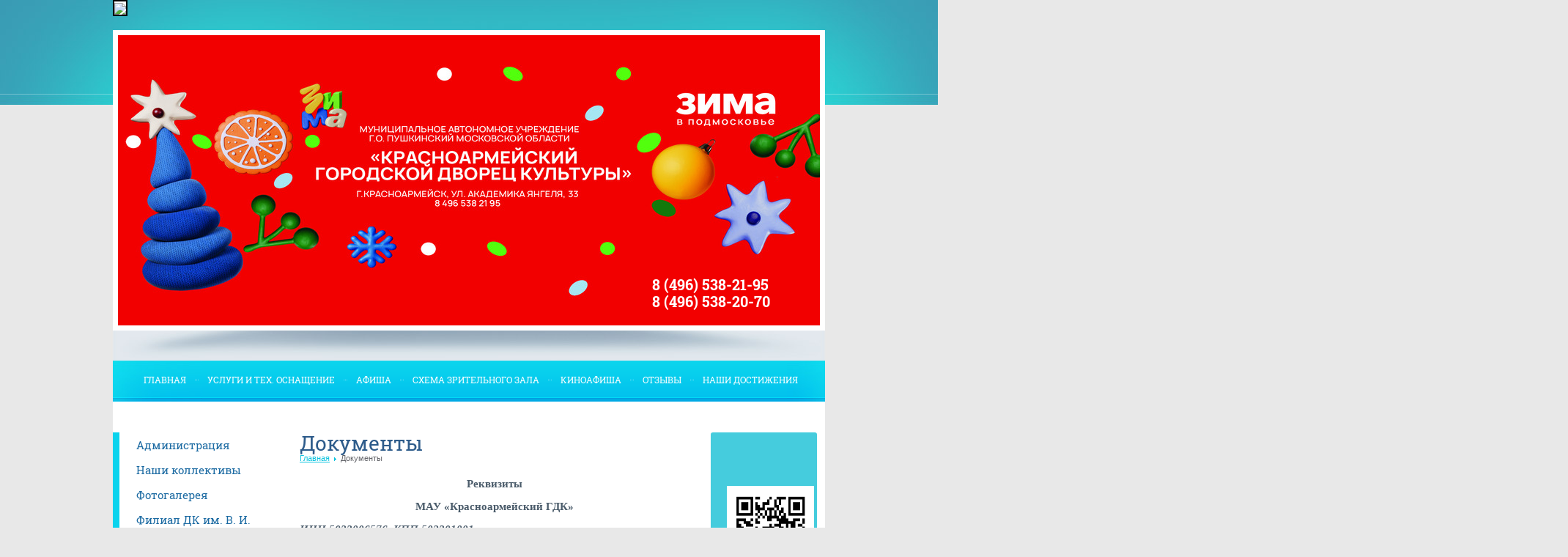

--- FILE ---
content_type: text/html; charset=utf-8
request_url: http://krasnogdk.ru/doc
body_size: 11827
content:

<!DOCTYPE html>
<html lang="ru">
<link rel="stylesheet" href="http://domain.name/css/bvi.min.css" type="text/css"><head>
<link rel="canonical" href="/doc"/><meta charset="utf-8" />
<meta name="robots" content="all"/>
<meta name="description" content="Документы" />
<meta name="keywords" content="Документы" />
<meta name="SKYPE_TOOLBAR" content="SKYPE_TOOLBAR_PARSER_COMPATIBLE" />
<meta name='wmail-verification' content='45b35abc7aeb2769' />

<title>Документы</title>

            <!-- 46b9544ffa2e5e73c3c971fe2ede35a5 -->
            <script src='/shared/s3/js/lang/ru.js'></script>
            <script src='/shared/s3/js/common.min.js'></script>
        <link rel='stylesheet' type='text/css' href='/shared/s3/css/calendar.css' /><link rel='stylesheet' type='text/css' href='/shared/highslide-4.1.13/highslide.min.css'/>
<script type='text/javascript' src='/shared/highslide-4.1.13/highslide.packed.js'></script>
<script type='text/javascript'>
hs.graphicsDir = '/shared/highslide-4.1.13/graphics/';
hs.outlineType = null;
hs.showCredits = false;
hs.lang={cssDirection:'ltr',loadingText:'Загрузка...',loadingTitle:'Кликните чтобы отменить',focusTitle:'Нажмите чтобы перенести вперёд',fullExpandTitle:'Увеличить',fullExpandText:'Полноэкранный',previousText:'Предыдущий',previousTitle:'Назад (стрелка влево)',nextText:'Далее',nextTitle:'Далее (стрелка вправо)',moveTitle:'Передвинуть',moveText:'Передвинуть',closeText:'Закрыть',closeTitle:'Закрыть (Esc)',resizeTitle:'Восстановить размер',playText:'Слайд-шоу',playTitle:'Слайд-шоу (пробел)',pauseText:'Пауза',pauseTitle:'Приостановить слайд-шоу (пробел)',number:'Изображение %1/%2',restoreTitle:'Нажмите чтобы посмотреть картинку, используйте мышь для перетаскивания. Используйте клавиши вперёд и назад'};</script>

<!--s3_require-->
<link rel="stylesheet" href="/g/basestyle/1.0.1/article/article.css" type="text/css"/>
<link rel="stylesheet" href="/g/basestyle/1.0.1/article/article.blue.css" type="text/css"/>
<script type="text/javascript" src="/g/basestyle/1.0.1/article/article.js" async></script>
<!--/s3_require-->


 
<script type="text/javascript">
hs.captionId = 'the-caption';
hs.outlineType = 'rounded-white';
widgets.addOnloadEvent(function() {
hs.preloadImages(5);
})
</script>


<link rel="stylesheet" href="/t/v104/images/styles.less.css">
<meta name="proculture-verification" content="da8691bbcfb3f94e42c111c09ec28b70" />
<link rel="stylesheet" href="/t/v104/images/styles_articles_tpl.css" />

<!--[if lte IE 6]><link rel="stylesheet" href="style_ie.css" type="text/css" media="screen, projection" /><![endif]-->
<!--[if gte IE 9]><link href="/t/v104/images/stylesie.css" rel="stylesheet" type="text/css" /><![endif]-->
<!--[if IE]><script src="/t/v104/images/html5.js"></script><![endif]-->



<script type="text/javascript" src="/t/v104/images/no_cookies.js"></script>
<script type="text/javascript" src="/t/v104/images/jquery-1.6.4.min.js"></script>
</head>
<script src="https://tickets.kassir.ru/widget/widget-container.js"></script >
<body>
<div class="wrapper">
<header>
<div class="slider"> <img src="/t/v104/images/slider.jpg" alt="slider"> </div>
<nav class="nav_top">
<ul>
<li><a href="/" >Главная</a></li>
<li><a href="/vozmoghnosti" >Услуги и тех. оснащение</a></li>
<li><a href="/news" >Афиша</a></li>
<li><a href="http://krasnogdk.ru/d/625182/d/skhema_zala_gdk.jpg" >Схема зрительного зала</a></li>
<li><a href="/kino" >КИНОАФИША</a></li>
<li><a href="/otzyvy" >ОТЗЫВЫ</a></li>
<li><a href="/nashi-dostizheniya" >Наши достижения</a></li>
</ul>
</nav>

<div class="adress"></div>
<div class="phone"><div>8 (496) 538-21-95<br />
8 (496) 538-20-70</div></div>

<div id="finevision_banner" onclick="finevision.activate_navbar()" style="cursor: pointer; z-index: 9999; background: rgb(255, 255, 255); border: 2px solid rgb(0, 0, 0); float: right; position: fixed; top: 0px;"><img width="91" src="http://finevision.ru/static/banner2.jpg">
<script src="http://finevision.ru/static/js/finevision_banner.js"></script></div>

<a class="logo" href="http://krasnogdk.ru"><img src="/t/v104/images/logo.png" alt="Муниципальное автономное учреждение культуры городской Дворец культуры городского округа Красноармейск Московской области" title="Муниципальное автономное учреждение культуры городской Дворец культуры городского округа Красноармейск Московской области"></a>
<div class=</div>
</header>

<section class="middle">

<aside class="sideLeft">
<nav class="left_menu">
<ul>
<li><a href="/administracia" ><span>Администрация</span></a></li>
<li><a href="/nashi-kollektivy" ><span>Наши коллективы</span></a></li>
<li><a href="/gallery" ><span>Фотогалерея</span></a></li>
<li><a href="/filial-dk-lenina" ><span>Филиал ДК им. В. И. Ленина</span></a></li>
<li><a href="/voprosy_i_otvety" ><span>Вопросы и ответы</span></a></li>
<li><a href="/chasto-zadavaemye-voprosy" ><span>Часто задаваемые вопросы</span></a></li>
<li><a href="/doc" ><span>Документы</span></a></li>
<li><a href="/online" ><span>Online запись в коллектив</span></a></li>
<li><a href="/dostypnaya" ><span>Доступная среда</span></a></li>
<li><a href="/o_kompanii" ><span>О нас</span></a></li>
<li><a href="/address" ><span>Наш адрес</span></a></li>
<li><a href="/muzejnaya-ekspoziciya-1" ><span>Музейная экспозиция</span></a></li>
<li><a href="/aktivnoe-dolgoletie" ><span>Активное долголетие</span></a></li>
<li><a href="/bezopasnost" ><span>БЕЗОПАСНОСТЬ</span></a></li>
<li><a href="/lager-gdk" ><span>АКАДЕМИЯ "ВЫТВОРЯШЕК"</span></a></li>
<li><a href="/nezavisimaya-ocenka-kachestva-uchrezhdeniya" ><span>Независимая оценка качества учреждения</span></a></li>
<li><a href="/ya-vybirayu-zhizn" ><span>Я выбираю жизнь!</span></a></li>
<li><a href="/cifrovoj-id" ><span>Цифровой ID</span></a></li>
</ul>
</nav>
<div class="news">
<span>Новости</span>
  
<div class="for">
<time><span>24 окт</span> 2025</time>
<a href="/news/news_post/zharkij-led-2024" class="title">Жаркий лёд</a>
<div class="clear"></div>
<div class="anonce"><p style="text-align: center;"><a class="highslide" href="/thumb/2/p7uYEdNfDJ5UcX9i6mik8Q/r/d/w5yo3g0sjfjiy4fl2dzpjpmbzd841eghaoyvkdlcuskwmwpewivhnxoqvecnfw5lwbcilnjiiudkjoehjaagp51x.jpg" onclick="return hs.expand(this)"><img alt="w5yo3g0sjfjiy4fl2dzpjpmbzd841eghaoyvkdlcuskwmwpewivhnxoqvecnfw5lwbcilnjiiudkjoehjaagp51x.jpg" src="/thumb/2/bdFSvGr_4vh3ahFbMCZHPQ/85r240/d/w5yo3g0sjfjiy4fl2dzpjpmbzd841eghaoyvkdlcuskwmwpewivhnxoqvecnfw5lwbcilnjiiudkjoehjaagp51x.jpg" style="border-width: 0px; float: left;" /></a> <span style="font-size:11pt;"><em><span data-mega-font-name="times_new_roman" style="font-family:Times New Roman,Times,serif;"><img alt="🔥" src="https://proxy.imgsmail.ru/?e=1769163334&amp;h=UzivimwCftn8Hx68gN1EwA&amp;email174=filipp.kyl.12%40mail.ru&amp;flags=0&amp;message_id=17689175632117991767&amp;is_https=1&amp;url174=aHR0cHM6Ly92ay5jb20vZW1vamkvZS9mMDlmOTRhNS5wbmc~" />ВСЕ НА ЛЕД! <img alt="🔥" src="https://proxy.imgsmail.ru/?e=1769163334&amp;h=UzivimwCftn8Hx68gN1EwA&amp;email174=filipp.kyl.12%40mail.ru&amp;flags=0&amp;message_id=17689175632117991767&amp;is_https=1&amp;url174=aHR0cHM6Ly92ay5jb20vZW1vamkvZS9mMDlmOTRhNS5wbmc~" /><br />
Любите морозный воздух, динамичную музыку и скольжение по льду? Тогда вам к нам!<br />
Приглашаем на ежегодную дискотеку на льду &laquo;ЖАРКИЙ ЛЁД&raquo;!<br />
<img alt="📌" src="https://proxy.imgsmail.ru/?e=1769163334&amp;h=UzivimwCftn8Hx68gN1EwA&amp;email174=filipp.kyl.12%40mail.ru&amp;flags=0&amp;message_id=17689175632117991767&amp;is_https=1&amp;url174=aHR0cHM6Ly92ay5jb20vZW1vamkvZS9mMDlmOTM4Yy5wbmc~" />Где? Каток МБУ ДО &laquo;Спортивная школа&raquo;, ул. Академика Янгеля, 35.<br />
<img alt="📌" src="https://proxy.imgsmail.ru/?e=1769163334&amp;h=UzivimwCftn8Hx68gN1EwA&amp;email174=filipp.kyl.12%40mail.ru&amp;flags=0&amp;message_id=17689175632117991767&amp;is_https=1&amp;url174=aHR0cHM6Ly92ay5jb20vZW1vamkvZS9mMDlmOTM4Yy5wbmc~" />Когда? 24 января в 16:00.</span></em></span></p></div>
</div>
  
<div class="for">
<time><span>25 окт</span> 2025</time>
<a href="/news/news_post/den-voinskoj-slavy-rossii-1" class="title">День воинской славы России</a>
<div class="clear"></div>
<div class="anonce"><p style="text-align: center;"><a class="highslide" href="/thumb/2/Dl3pR9k5WtFuX5yB5DG7fg/r/d/prezentaciya1.jpg" onclick="return hs.expand(this)"><img alt="prezentaciya1.jpg" src="/thumb/2/4jXT1w_St4ooZ8C1pIQN0w/85r125/d/prezentaciya1.jpg" style="border-width: 0px; float: left;" /></a> <em><span style="font-size:11pt;"><span data-mega-font-name="times_new_roman" style="font-family:Times New Roman,Times,serif;"><strong>&nbsp;27 января</strong> &mdash; День воинской славы России.<br />
В этот день в 1944 году была снята блокада города Ленинграда. История знает немало примеров героической обороны крепостей и городов. Но трагические страницы не столь далёкого прошлого бледнеют перед той несравненной эпопей человеческого мужества, стойкости и самоотверженного патриотизма, какой была 900-дневная оборона осаждённого Ленинграда в годы Великой Отечественной войны.<br />
<br />
<img alt="📌" src="https://proxy.imgsmail.ru/?e=1768398956&amp;h=15CXaYvyUUyOVCFD9BA7VQ&amp;email174=filipp.kyl.12%40mail.ru&amp;flags=0&amp;message_id=17683797050953975174&amp;is_https=1&amp;url174=aHR0cHM6Ly92ay5jb20vZW1vamkvZS9mMDlmOTM4Yy5wbmc~" />27 января в 18:00 приглашаем всех жителей и гостей города принять участие в памятной акции &quot;900 дней, которые потрясли мир&quot; и зажечь свечу в память о подвиге нашего народа!</span></span></em></p></div>
</div>
  
<div class="for">
<time><span>30 дек</span> 2025</time>
<a href="/news/news_post/mi-mi-mishki-kristall-druzhby" class="title">Ми-Ми-Мишки. Кристалл дружбы</a>
<div class="clear"></div>
<div class="anonce"><p style="text-align: center;"><a class="highslide" href="/thumb/2/RagVcu6ZQ7rxNrROZ-9LQw/r/d/vk_13.jpg" onclick="return hs.expand(this)"><img alt="vk_13.jpg" src="/thumb/2/wf4ptV3mo4lo6EddLcI8Ng/85r125/d/vk_13.jpg" style="border-width: 0px; float: left;" /></a> <span style="font-size:11pt;"><em><span data-mega-font-name="times_new_roman" style="font-family:Times New Roman,Times,serif;">ПРЕМЬЕРА НОВОГО МУЗЫКАЛЬНОГО ШОУ!<br />
&laquo;Ми-Ми-Мишки. Кристалл дружбы&raquo;<br />
<strong>На сцене Красноармейского ГДК<br />
19 февраля 18.00</strong><br />
Дети до исполнения трех лет идут на спектакль бесплатно, в сопровождении взрослого с билетом, без предоставления отдельного места.<br />
Ми-Ми-Мишки - захватывающее шоу и незабываемая встреча с любимыми героями! Новая история о крепкой дружбе и ярком путешествии друзей в затерянный город! Мы все вместе отправимся на поиски магического кристалла!<br />
И пусть поход будет полон трудностей и испытаний, но дружба героев приведет и покажет, что самое важное - необязательно за тридевять земель. Оно находится совсем рядом!</span></em></span></p></div>
</div>
  
<div class="for">
<time><span>14 янв</span> 2026</time>
<a href="/news/news_post/den-zashchitnika-otechestva" class="title">День защитника отечества</a>
<div class="clear"></div>
<div class="anonce"><p style="text-align: center;"><a class="highslide" href="/thumb/2/_q1jAUNFp0Yq8ReGTEUhag/r/d/3b78eff2-ab49-40f2-967a-4b661fe8bba6.jpg" onclick="return hs.expand(this)"><img alt="3b78eff2-ab49-40f2-967a-4b661fe8bba6.jpg" src="/thumb/2/IsVQ1f7bGq-8-9vltgW2Ug/85r125/d/3b78eff2-ab49-40f2-967a-4b661fe8bba6.jpg" style="border-width: 0" /></a> <span style="font-size:11pt;"><span data-mega-font-name="times_new_roman" style="font-family:Times New Roman,Times,serif;"><em><strong>23 февраля</strong> в &quot;ДЕНЬ ЗАЩИТНИКА ОТЕЧЕСТВА&quot;</em></span></span></p>

<p style="text-align: center;"><span style="font-size:11pt;"><span data-mega-font-name="times_new_roman" style="font-family:Times New Roman,Times,serif;"><em>и вновь на сцене Красноармейского ГДК</em></span></span></p>

<p style="text-align: center;"><span style="font-size:11pt;"><strong><span data-mega-font-name="times_new_roman" style="font-family:Times New Roman,Times,serif;"><em>17.00</em></span></strong></span></p>

<p style="text-align: center;"><span style="font-size:11pt;"><span data-mega-font-name="times_new_roman" style="font-family:Times New Roman,Times,serif;"><em>⚔МОСКОВСКИЙ КАЗАЧИЙ АНСАМБЛЬ ПЕСНИ И ТАНЦА</em></span></span></p>

<p style="text-align: center;"><span style="font-size:11pt;"><span data-mega-font-name="times_new_roman" style="font-family:Times New Roman,Times,serif;"><em>Название: &laquo;Казачья душа России&raquo;</em></span></span></p>

<p style="text-align: center;"><span style="font-size:11pt;"><span data-mega-font-name="times_new_roman" style="font-family:Times New Roman,Times,serif;"><em>Слоган: Казачья песня, что пробуждает силу духа.</em></span></span></p>

<p style="text-align: center;"><span style="font-size:11pt;"><span data-mega-font-name="times_new_roman" style="font-family:Times New Roman,Times,serif;"><em>Анонс:</em></span></span></p>

<p style="text-align: center;"><span style="font-size:11pt;"><span data-mega-font-name="times_new_roman" style="font-family:Times New Roman,Times,serif;"><em>Зажигательные пляски, звон сабель и душевные песни &mdash; всё это &laquo;Казачья душа России&raquo;!</em></span></span></p>

<p style="text-align: center;"><span style="font-size:11pt;"><span data-mega-font-name="times_new_roman" style="font-family:Times New Roman,Times,serif;"><em>Московский казачий ансамбль песни и танца приглашает на праздник живой традиции, где в каждом куплете &mdash; мощь русского духа, а в каждом шаге &mdash; история нашей Родины.</em></span></span></p>

<p style="text-align: center;">&nbsp;</p>

<p style="text-align: center;">&nbsp;</p></div>
</div>
</div>
</aside><!--sideleft-->
<aside class="sideRight">
<div class="block">
<span><b></b> <i></i></span>
<div class="body"><p><a class="highslide" href="/thumb/2/pDlIX1YFlaYutAjQ2SjXHw/r/d/qrcode_nok.jpg" onclick="return hs.expand(this)"><img alt="qrcode НОК" g="" src="/d/qrcode_nok.jpg" style="border-width: 0px; width: 119px; height: 153px;" title="" /> </a></p>

<p><a class="highslide" href="/thumb/2/qaYEAuTWo2LdD3WgcwxM2g/r/d/oplvw2txrno.jpg" onclick="return hs.expand(this)"><img alt="OPLvw2tXrNo" g="" src="/d/oplvw2txrno.jpg" style="border-width: 0px; width: 119px; height: 181px;" title="" /> </a></p>

<p><a href="/pushka"><img alt="EbyFimbYXQSKIf6aUyVvd7b9gqLLkArLez85HwSE6kGglAhCe_gQ8Z2CP-s685Xhqn3UFcFg-yyHGbOWT466nz5a (1)" src="/d/ebyfimbyxqskif6auyvvd7b9gqllkarlez85hwse6kgglahce_gq8z2cp-s685xhqn3ufcfg-yyhgbowt466nz5a_1.jpg" style="border-width: 0px; width: 114px; height: 114px;" title="" /></a></p>

<p><a href="/kino"><img alt="кинозал" src="/d/kinozal.png" style="border-width: 0px; width: 114px; height: 60px;" title="" /></a> &nbsp;</p>

<p><a href="http://bus.gov.ru/pub/info-card/49488?activeTab=3"><img alt="Baner_BusGoV" src="/thumb/2/ZNTG-vw6iYUyREEfXqy_4Q/90r90/d/baner_busgov.jpg" style="border-width: 0px; width: 114px; height: 42px;" /></a></p>

<p><a href="http://vk.com/krasnogdk"><img alt="VKontakte_Plazma" height="39" src="/thumb/2/-2PnPNmcIqVP90sAx_xOHg/180r160/d/VKontakte__Plazma.png" style="border-width: 0;" width="114" /></a></p>

<p><a href="http://ok.ru/group/53969473962106"><img alt="33904409.kvemwf5jre.W665" src="/thumb/2/cdAlnpU4LsLU1-JVF4ueqw/360r300/d/33904409.kvemwf5jre.W665.png" style="border-width: 0px; width: 114px; height: 39px;" /></a></p>
&nbsp;

<p>&nbsp;</p>

<p>&nbsp;</p>

<p>&nbsp;</p>

<p>&nbsp;</p>

<p>&nbsp;</p>

<p>&nbsp;</p>

<p>&nbsp;</p></div>
</div>
<div class="opros"> 
</div>

</aside>
<div class="content">
<h1>Документы</h1>
<div class="breadcrumbs"> 
<div class="site-path">
<a href="/">Главная</a>
<span class="strelochka">&nbsp;<img src="/t/v104/images/br_arrow.png"  alt="sep">&nbsp;</span>
Документы
   
  
  
  
</div></div>




	<p align="center" style="text-align:center"><strong><span style="font-size:11pt;"><span data-mega-font-name="times_new_roman" style="font-family:Times New Roman,Times,serif;">Реквизиты</span></span></strong></p>

<p align="center" style="text-align:center"><strong><span style="font-size:11pt;"><span data-mega-font-name="times_new_roman" style="font-family:Times New Roman,Times,serif;">МАУ &laquo;Красноармейский ГДК&raquo;</span></span></strong></p>

<p><strong><em><span style="font-size:11pt;"><span data-mega-font-name="times_new_roman" style="font-family:Times New Roman,Times,serif;">ИНН 5023006576&nbsp; КПП 502301001</span></span></em></strong></p>

<p><strong><em><span style="font-size:11pt;"><span data-mega-font-name="times_new_roman" style="font-family:Times New Roman,Times,serif;">Адрес: 141290, Московская обл., г. Красноармейск, ул. Янгеля, д. 33</span></span></em></strong></p>

<p><strong><em><span style="font-size:11pt;"><span data-mega-font-name="times_new_roman" style="font-family:Times New Roman,Times,serif;">Финансовое управление Администрации &nbsp;Городского округа Пушкинский Московской области (МАУ &laquo;Красноармейский ГДК&raquo; </span></span></em></strong></p>

<p><strong><em><span style="font-size:11pt;"><span data-mega-font-name="times_new_roman" style="font-family:Times New Roman,Times,serif;">л/сч 30771213920)</span></span></em></strong></p>

<p><strong><em><span style="font-size:11pt;"><span data-mega-font-name="times_new_roman" style="font-family:Times New Roman,Times,serif;">р/с &nbsp;03234643467580004801</span></span></em></strong></p>

<p><strong><em><span style="font-size:11pt;"><span data-mega-font-name="times_new_roman" style="font-family:Times New Roman,Times,serif;">Банк: ГУ Банка России по ЦФО//УФК по Московской области, г. Москва&nbsp;&nbsp;&nbsp;&nbsp;&nbsp;&nbsp;&nbsp;&nbsp;&nbsp;&nbsp;&nbsp;&nbsp;&nbsp;&nbsp;&nbsp;&nbsp;&nbsp;&nbsp;&nbsp;&nbsp;&nbsp;&nbsp;&nbsp; </span></span></em></strong></p>

<p><strong><em><span style="font-size:11pt;"><span data-mega-font-name="times_new_roman" style="font-family:Times New Roman,Times,serif;">к/с 40102810845370000004&nbsp;&nbsp;&nbsp;&nbsp;&nbsp;&nbsp;&nbsp;&nbsp;&nbsp;&nbsp;&nbsp;&nbsp;&nbsp;&nbsp;&nbsp;&nbsp;&nbsp;&nbsp;&nbsp;&nbsp;&nbsp;&nbsp;&nbsp;&nbsp;&nbsp;&nbsp;&nbsp;&nbsp;&nbsp;&nbsp;&nbsp;&nbsp;&nbsp;&nbsp;&nbsp;&nbsp;&nbsp;&nbsp;&nbsp;&nbsp;&nbsp;&nbsp;&nbsp;&nbsp;&nbsp;&nbsp;&nbsp;&nbsp;&nbsp;&nbsp;&nbsp;&nbsp;&nbsp;&nbsp;&nbsp;&nbsp;&nbsp;&nbsp;&nbsp;&nbsp;&nbsp;&nbsp;&nbsp;&nbsp;&nbsp;&nbsp;&nbsp;&nbsp;&nbsp;&nbsp;&nbsp;&nbsp;&nbsp;&nbsp;&nbsp;&nbsp;&nbsp;&nbsp; </span></span></em></strong></p>

<p><strong><em><span style="font-size:11pt;"><span data-mega-font-name="times_new_roman" style="font-family:Times New Roman,Times,serif;">БИК 004525987</span></span></em></strong></p>

<p>&nbsp;</p>

<p><strong><em><span style="font-size:11pt;"><span data-mega-font-name="times_new_roman" style="font-family:Times New Roman,Times,serif;">Директор Комарова Татьяна Владимировна</span></span></em></strong></p>

<p><strong><em><span style="font-size:11pt;"><span data-mega-font-name="times_new_roman" style="font-family:Times New Roman,Times,serif;">На основании устава.</span></span></em></strong></p>

<p>&nbsp;</p>

<p><strong><em><span style="font-size:11pt;"><span data-mega-font-name="times_new_roman" style="font-family:Times New Roman,Times,serif;">ОГРН 1035007553745</span></span></em></strong></p>

<p><strong><em><span style="font-size:11pt;"><span data-mega-font-name="times_new_roman" style="font-family:Times New Roman,Times,serif;">ОКПО 53913568</span></span></em></strong></p>

<p>&nbsp;</p>

<p><strong><em><span style="font-size:11pt;"><span data-mega-font-name="times_new_roman" style="font-family:Times New Roman,Times,serif;">Тел.496-538-20-70 (директор)</span></span></em></strong></p>

<p><strong><em><span style="font-size:11pt;"><span data-mega-font-name="times_new_roman" style="font-family:Times New Roman,Times,serif;"><span lang="EN-US"><a href="mailto:krar_gdk@mosreg.ru" style="color:blue; text-decoration:underline"><span style="text-decoration:none">krar</span><span lang="RU" style="text-decoration:none">_</span><span style="text-decoration:none">gdk</span><span lang="RU" style="text-decoration:none">@</span><span style="text-decoration:none">mosreg</span><span lang="RU" style="text-decoration:none">.</span><span style="text-decoration:none">ru</span></a></span> (для официальной переписки)</span></span></em></strong></p>

<p>&nbsp;</p>

<p><strong><em><span style="font-size:11pt;"><span data-mega-font-name="times_new_roman" style="font-family:Times New Roman,Times,serif;">КБК 00000000000000000131&nbsp;&nbsp;&nbsp; (Платные услуги) </span></span></em></strong></p>

<p><strong><em><span style="font-size:11pt;"><span data-mega-font-name="times_new_roman" style="font-family:Times New Roman,Times,serif;">ОКТМО&nbsp; 46743000&nbsp;&nbsp; </span></span></em></strong></p>

<p><strong><em><span style="font-size:11pt;"><span data-mega-font-name="times_new_roman" style="font-family:Times New Roman,Times,serif;">&nbsp;<br />
Директор- Комарова Т.В.</span></span></em></strong></p>

<p>&nbsp;</p>

<p><strong><span style="font-size:14pt;"><span data-mega-font-name="times_new_roman" style="font-family:Times New Roman,Times,serif;"><a href="/dok_roditeli">Документы для родителей</a></span></span></strong></p>

<p>&nbsp;</p>

<p><a href="/f/scan_ustav_mau_krasnoarmejskij_gdk_2023.pdf">Устав МАУ &laquo;Красноармейский&raquo; ГДК</a><br />
<span style="font-family:times new roman,times,serif;"><a href="/f/o_naznachenii_dolzhn-go_litsa.pdf" rel="nofollow">Постановление о назначении на должность</a><a href="/f/o_naznachenii_dolzhn-go_litsa.pdf"> директора &nbsp;МАУК &nbsp;ГДК</a>&nbsp;<br />
<a href="/f/scan_list_egryul_2023.pdf" rel="nofollow">Свидетельство о внесении записи в Единый государственный реестр</a><br />
<a href="/f/svidetelstvo_o_postanovke_na_nalogovyj_uchet.pdf" rel="nofollow">Свидетельство о постановке на учет российского организации в налоговом органе</a></span></p>

<p><a href="/f/skan_postanovleniya_o_pereimnovanii.pdf">Постановление о переименовании</a></p>

<p><span style="font-size:11pt;"><a href="/f/kollektivnyj_dogovor_gdk_076018.pdf">коллективный договор ГДК</a></span></p>

<p><span style="font-size:11pt;"><span data-mega-font-name="times_new_roman" style="font-family:Times New Roman,Times,serif;"><a href="/f/s_pechatyu_ecp_s_pechatyu_ecp_reshenie_o_predostavlenii_uslugi_trehstoronnee_soglashenie_1.pdf">С печатью ЭЦП С печатью ЭЦП Решение о предоставлении услуги. Трехстороннее соглашение&nbsp;</a></span></span></p>

<p><span style="font-size:11pt;"><span data-mega-font-name="times_new_roman" style="font-family:Times New Roman,Times,serif;"><a href="/f/uvedomlenie_ob_ispolnenii.pdf">Уведомление об исполнении</a></span></span></p>

<p><!--/noindex--></p>

<p><span style="font-family:times new roman,times,serif;"><strong><span style="font-size:11pt;">Платные услуги.</span></strong></span><br />
<span style="font-family:times new roman,times,serif;"><a href="/f/dogovor_platno_2024_oktyabr.doc" rel="nofollow">Договор об оказании платных услуг.</a><br />
<a href="/f/prejskurant_24-25_obshchij.docx" rel="nofollow">Прейскурант цен на услуги по проведению занятий</a></span></p>

<p><span style="font-family:times new roman,times,serif;"><a href="/f/perechen_lgotnyh_uslug.pdf">Договор о продаже билетов в сети интернет</a></span><br />
<span data-mega-font-name="times_new_roman" style="font-family:Times New Roman,Times,serif;"><span style="font-size:11pt;"><a href="/f/prikaz_o_pryad_pred_plat_usl_1.pdf">Приказ о порядке предоставления и организации платных услуг</a></span></span></p>

<p><span data-mega-font-name="times_new_roman" style="font-family:Times New Roman,Times,serif;"><span style="font-size:11pt;"><a href="/f/raspisanie_24-25_obshchee.docx">Общее расписание занятий 2024-2025&nbsp;</a></span></span></p>

<p><span style="font-family:times new roman,times,serif;"><strong><span style="font-size:11pt;">Внутренние документы.</span></strong><br />
<a href="/f/pravila_priyema_v_klub_formirovaniye_pdf.pdf" rel="nofollow">Правила приема в клубные формирования</a>&nbsp;</span></p>

<p><a href="/f/polozh_o_knige_pocheta.pdf" rel="nofollow"><span style="font-size:11pt;">Поло</span>жение о Книге Почета муниципального автономного учреждения культуры городского Дворца культуры городского Дворца культуры городского округа Красноармейск</a>&nbsp;</p>

<p><a href="/f/polozh_o_sisteme_vnutr_monitoring.pdf" rel="nofollow">Положение о системе внутреннего мониторинга качества культурно-образовательной деятельности в &nbsp;</a><a href="/f/polozh_o_sisteme_vnutr_monitoring.pdf">&nbsp;МАУ &laquo;Красноармейский&raquo; ГДК</a><br />
<span style="font-family:times new roman,times,serif;"><a href="/f/polozh_o_sovete_mauk_gdk.pdf" rel="nofollow">Заявление о зачислении в состав клубного формирования</a><br />
<a href="/f/polozh_o_khud_sovete.pdf" rel="nofollow">Положение о художественном совете</a><br />
<a href="/f/polozh_o_sovete_mauk_gdk.pdf" rel="nofollow">Положение о Совете&nbsp;</a></span><a href="/f/polozh_o_sovete_mauk_gdk.pdf">&nbsp;МАУ &laquo;Красноармейский&raquo; ГДК</a><br />
<span style="font-size:13pt;"><span style="font-family:times new roman,times,serif;"><a href="http://Полож. об аттестации" rel="nofollow">Положение об аттестации</a></span></span></p>

<p><a href="/f/pravila_vnutrennego_trudovogo_rasporyadkadoc.pdf">Правила внутреннего трудового распорядка</a></p>

<p><!--noindex--></p>

<p><span style="font-size:13pt;"><code><span data-mega-font-name="times_new_roman" style="font-family:Times New Roman,Times,serif;"><a href="/f/standart_keach-va_predost_uslugi.pdf" rel="nofollow" style="font-size: 9pt; font-family: &quot;times new roman&quot;, times, serif;">Стандарт качества предоставления муниципальной услуги &quot;Организация и проведение культурных мероприятий&quot;.</a>&nbsp;</span></code></span><span style="font-size:11pt;"><!--/noindex--></span></p>

<p><!--/noindex--></p>

<p><strong><span style="font-size:11pt;"><span style="font-family:times new roman,times,serif;">Антикоррупционная политика.</span></span></strong></p>

<p><span style="font-size:11pt;"><span data-mega-font-name="times_new_roman" style="font-family:Times New Roman,Times,serif;"><a href="/f/perechen_dolzhnostej.docx">-перечень должностей</a></span></span></p>

<p><span style="font-size:11pt;"><span data-mega-font-name="times_new_roman" style="font-family:Times New Roman,Times,serif;"><a href="/f/polozhenie_o_predotvrashchenii_i_uregulirovanii_konflikta_interesov.docx">Положение о предотвращении и урегулировании конфликта интересов</a></span></span></p>

<p><span style="font-size:11pt;"><span data-mega-font-name="times_new_roman" style="font-family:Times New Roman,Times,serif;"><a href="/f/poryadok_rassmotreniya_deklaracii.docx">Порядок рассмотрения декларации</a></span></span></p>

<p><span style="font-size:11pt;"><span data-mega-font-name="times_new_roman" style="font-family:Times New Roman,Times,serif;"><a href="/f/polozhenie_o_poryadke_uvedomleniya.docx">Положение о порядке уведомления</a></span></span></p>

<p><span style="font-size:11pt;"><span data-mega-font-name="times_new_roman" style="font-family:Times New Roman,Times,serif;"><a href="/f/polozhenie_o_komissii_po_uregulirovaniyu_konflikta_interesov.docx">Положение о комиссии по урегулированию конфликта интересов</a></span></span></p>

<p><span style="font-size:11pt;"><span data-mega-font-name="times_new_roman" style="font-family:Times New Roman,Times,serif;"><a href="/f/antikorrupcionnye_standvrty_mau_krasnoarmejskij_gdk.docx">Антикоррупционные стандарты МАУ Красноармейский ГДК</a></span></span></p>

<p><span data-mega-font-name="times_new_roman" style="font-family:Times New Roman,Times,serif;"><strong><span style="color:#000000;"><span style="font-size:11pt;">План работы.</span></span></strong></span></p>

<p><a href="/f/mauk_gdk_plan_po_ustraneniyu_nedostatkov_nok_3.pdf"><span style="font-size:11pt;"><span style="color:#3498db;"><span data-mega-font-name="times_new_roman" style="font-family:Times New Roman,Times,serif;">План по улучшению качества услуг&nbsp;</span></span></span></a></p>

<p><span style="font-size:12pt;"><strong><span data-mega-font-name="times_new_roman" style="font-family:Times New Roman,Times,serif;">Проверки</span></strong></span></p>

<p><a href="/f/scan_akt_proverki_organizacii_otdyha_detej.pdf"><span style="text-decoration:underline;">Акт проверки организации отдыха детей</span></a></p>

<p><span style="font-size:12pt;"><strong><span data-mega-font-name="times_new_roman" style="font-family:Times New Roman,Times,serif;">Положение о Цифровом ID</span></strong></span></p>

<p><span style="font-size:11pt;"><span data-mega-font-name="times_new_roman" style="font-family:Times New Roman,Times,serif;"><a href="/f/prikaz_216_cifrovoj_id.pdf">Положение о Цифровом ID</a></span></span></p>

<p><a href="/f/prikaz_i_polozhenie_po_ciforovomu_id.pdf"><span style="font-size:11pt;"><span data-mega-font-name="times_new_roman" style="font-family:Times New Roman,Times,serif;">Приказ и Положение по цифоровому ID</span></span></a></p>

<p><a href="/documents"><strong><span style="font-size:11pt;"><span style="color:#000000;">Архив</span> (все документы)</span></strong></a></p>

	
</div><!--content-->
<div class="clear"></div>
</section><!--middle-->
<div class="f_blank clear"></div>
</div><!--wrapper-->
<footer>

<div class="footer_in">
  <a class="logo_bot" href="http://krasnogdk.ru"><img src="/t/v104/images/logo_bot.png" alt="Муниципальное автономное учреждение культуры городской Дворец культуры городского округа Красноармейск Московской области" title="Муниципальное автономное учреждение культуры городской Дворец культуры городского округа Красноармейск Московской области"></a>
  <div class="desc_bot"><div>Городской Дворец Культуры <span>г. о. Красноармейск&nbsp;</span></div></div>
  <div class="adress_bot"></div>
  <div class="p24"><!-- Platform24 widget -->
<script>
(function(p,l,a,t,f,o,r,m){p[o]=p[o]||function(){(p[o].p=p[o].p||arguments[0])};r=l.createElement(t),m=l.getElementsByTagName(a)[0],r.async=1,r.src=f,r.onload=function(){p.p24WidgetManager(p[o].p)};m.appendChild(r,m)})(window,document,'head','script','https://widget.p24.app/manager.js?v=056','p24wm');

p24wm({
	"app": "279052d6-c22d-44df-b5ac-5060659af9d6",
	"widgetType": "schedule",
	"baseUrl": "https://widget.p24.app",
	"schedule": "#p24"
})
</script>
<!-- /Platform24 widget --></div>
  <div class="phone_bot"><div>8 (496) 538-21-95<br />
8 (496) 538-20-70</div></div>
  <div class="counters"><!--LiveInternet counter--><a href="https://www.liveinternet.ru/click"
target="_blank"><img id="licntC4FF" width="88" height="120" style="border:0" 
title="LiveInternet: показано количество просмотров и посетителей"
src="[data-uri]"
alt=""/></a><script>(function(d,s){d.getElementById("licntC4FF").src=
"https://counter.yadro.ru/hit?t29.6;r"+escape(d.referrer)+
((typeof(s)=="undefined")?"":";s"+s.width+"*"+s.height+"*"+
(s.colorDepth?s.colorDepth:s.pixelDepth))+";u"+escape(d.URL)+
";h"+escape(d.title.substring(0,150))+";"+Math.random()})
(document,screen)</script><!--/LiveInternet-->

<script async src="https://culturaltracking.ru/static/js/spxl.js?pixelId=9753" data-pixel-id="9753"></script>
<!--__INFO2026-01-24 01:22:21INFO__-->
</div>
  <div class="copy">&copy; 2013 - 2026 Муниципальное автономное учреждение культуры городской Дворец культуры городского округа Красноармейск Московской области</div>
  <div class="mega"><span style='font-size:14px;' class='copyright'><!--noindex--> <span style="text-decoration:underline; cursor: pointer;" onclick="javascript:window.open('https://megagr'+'oup.ru/?utm_referrer='+location.hostname)" class="copyright">Megagroup.ru</span> <!--/noindex-->


</span></div>
</div>



</footer>
<!--megagroup.ru-->
<script src="https://code.jquery.com/jquery-1.12.4.min.js"></script>
<script src="https://domain.name/js/js.cookie.js"></script>
<script src="https://domain.name/js/bvi-init.js"></script>
<script src="https://domain.name/js/bvi.min.js"></script>
<!-- assets.bottom -->
<!-- </noscript></script></style> -->
<script src="/my/s3/js/site.min.js?1769082895" ></script>
<script src="/my/s3/js/site/defender.min.js?1769082895" ></script>
<script src="https://cp.onicon.ru/loader/540a94bf72d22c2e73000071.js" data-auto async></script>
<script >/*<![CDATA[*/
var megacounter_key="59bff60edfcd3bbf986953dc3e16a5e7";
(function(d){
    var s = d.createElement("script");
    s.src = "//counter.megagroup.ru/loader.js?"+new Date().getTime();
    s.async = true;
    d.getElementsByTagName("head")[0].appendChild(s);
})(document);
/*]]>*/</script>
<script >/*<![CDATA[*/
$ite.start({"sid":623405,"vid":625182,"aid":684766,"stid":4,"cp":21,"active":true,"domain":"krasnogdk.ru","lang":"ru","trusted":false,"debug":false,"captcha":3});
/*]]>*/</script>
<!-- /assets.bottom -->
</body>
</html>

--- FILE ---
content_type: text/css
request_url: http://krasnogdk.ru/t/v104/images/styles.less.css
body_size: 3633
content:
@charset "utf-8";
@font-face {
  font-family:'RobotoSlabBold';
  src:url('robotoslab-bold.eot');
  src:url('robotoslab-bold.eot') format('embedded-opentype'), url('robotoslab-bold.woff') format('woff'), url('robotoslab-bold.ttf') format('truetype'), url('robotoslab-bold.svg#RobotoSlabBold') format('svg');
}
@font-face {
  font-family:'RobotoSlabRegular';
  src:url('robotoslab-regular.eot');
  src:url('robotoslab-regular.eot') format('embedded-opentype'), url('robotoslab-regular.woff') format('woff'), url('robotoslab-regular.ttf') format('truetype'), url('robotoslab-regular.svg#RobotoSlabRegular') format('svg');
}
article, aside, details, figcaption, figure, footer, header, hgroup, nav, section { display:block; }
audio, canvas, video { display:inline-block; }
.lt-ie8 audio, .lt-ie8 canvas, .lt-ie8 video {
  display:inline;
  min-height:0;
}
audio:not([controls]) { display:none; }
[hidden] { display:none; }
html, body, div, span, h1, h2, h3, h4, h5, h6, p, em, strong, sub, sup, b, u, i, dl, dt, dd, ol, ul, li, form, label, table, tbody, tfoot, thead, tr, th, td, article, aside, canvas, details, figcaption, figure, footer, header, hgroup, menu, nav, section, summary, time, mark, audio, video {
  margin:0;
  padding:0;
  border:0;
  outline:0;
  background:transparent;
  font-size:100%;
}
time { display:inline; }
img {
  padding:0;
  border:0;
  outline:0;
  background:transparent;
  font-size:100%;
}
html {
  font-size:100%;
  overflow-y:scroll;
}
html, button, input, select, textarea {
  font-family:sans-serif;
  color:#222;
}
body {
  margin:0;
  line-height:1.25;
  background:#fff;
}
a {
  color:#0ec4df;
  margin:0;
  padding:0;
  font-size:100%;
  background:transparent;
  text-decoration:underline;
  outline-style:none;
}
a:hover {
  color:#0ec4df;
  text-decoration:none;
}
a:hover, a:active { outline:0; }
hr {
  display:block;
  height:1px;
  border:0;
  border-top:1px solid #bbb;
  margin:1em 0;
  padding:0;
}
abbr[title] { border-bottom:1px dotted; }
b, strong { font-weight:bold; }
dfn { font-style:italic; }
ins {
  background:#ff9;
  color:#000;
  text-decoration:none;
}
mark {
  background:#ff0;
  color:#000;
  font-style:italic;
  font-weight:bold;
}
pre, code, kbd, samp {
  font-family:monospace, serif;
  font-size:1em;
}
pre {
  white-space:pre;
  white-space:pre-wrap;
}
q { quotes:none; }
q:before, q:after {
  content:"";
  content:none;
}
small { font-size:85%; }
sub, sup {
  font-size:75%;
  line-height:0;
  position:relative;
  vertical-align:baseline;
}
sup { top:-0.5em; }
sub { bottom:-0.25em; }
p, pre, blockquote, dl { margin:1em 0; }
ul, ol {
  margin:1em 0;
  padding:0 0 0 40px;
}
dd { margin:0 0 0 40px; }
nav ul, nav ol {
  list-style:none;
  list-style-image:none;
  margin:0;
  padding:0;
}
img { vertical-align:middle; }
svg:not(:root) { overflow:hidden; }
figure { margin:0; }
form { margin:0; }
label { cursor:pointer; }
legend {
  border:0;
  padding:0;
  white-space:normal;
}
.lt-ie8 legend { margin-left:7px; }
button, input, select, textarea {
  font-size:100%;
  margin:0;
  vertical-align:baseline;
}
.lt-ie8 button, input, select, textarea { vertical-align:middle; }
button, input { line-height:normal; }
button, input[type="button"], input[type="reset"], input[type="submit"] { cursor:pointer; }
.lt-ie8 button, input[type="button"], input[type="reset"], input[type="submit"] { overflow:visible; }
button[disabled], input[disabled] { cursor:default; }
input[type="checkbox"], input[type="radio"] {
  box-sizing:border-box;
  padding:0;
}
.lt-ie8 input[type="checkbox"], input[type="radio"] {
  width:13px;
  height:13px;
}
textarea {
  overflow:auto;
  vertical-align:top;
  resize:vertical;
}
.site-tab {
  width:100%;
  border-collapse:collapse;
  border:none;
  border-spacing:0;
  padding:0;
  margin:0;
}
.site-tab td {
  padding:0 0 0 0;
  margin:0;
  vertical-align:top;
  border-collapse:collapse;
  border:none;
  border-spacing:0;
}
html, body {
  margin:0;
  padding:0;
  position:relative;
  height:100%;
  min-width:988px;
}
body {
  text-align:left;
  font:normal 15px Arial, Helvetica, sans-serif;
  color:#636262;
  background:url(hd_l.png) 0 0 repeat-x #e8e8e8;
}
body:before {
  position:absolute;
  top:0;
  left:0;
  right:0;
  height:492px;
  bottom:auto;
  content:'';
  background:url(hd_c.jpg) 50% 0 no-repeat;
}
h1 {
  color:#2e5c8b;
  font:normal 28px/29px 'RobotoSlabRegular', Arial, Helvetica, sans-serif;
  margin:0;
  padding:0;
}
h2, h3, h4, h5, h6 {
  color:#2e5c8b;
  font-family:'RobotoSlabRegular', Arial, Helvetica, sans-serif;
  margin:0;
  padding:0;
}
h2 { font-size:18px; }
h3 { font-size:16px; }
h4 { font-size:14px; }
h5 { font-size:12px; }
h6 { font-size:10px; }
hr {
  font-size:0;
  line-height:0;
  background:#636262;
  border:none;
  height:1px;
}
.clear { clear:both; }
.thumb { color:#000; }
.wrapper {
  min-height:100%;
  position:relative;
  margin:0 auto;
  width:972px;
}
header {
  height:548px;
  position:relative;
}
header .slider {
  position:absolute;
  top:41px;
  left:0;
  right:0;
  background:#fff;
  padding:7px;
}
header .logo {
  position:absolute;
  top:139px;
  left:83px;
}
header .slog {
  position:absolute;
  top:0;
  left:0;
  width:0;
  height:0;
  background:url(slog.png) 0 0 no-repeat;
}
header .desc {
  position:absolute;
  top:381px;
  left:64px;
  font:normal 17px 'RobotoSlabBold';
  color:#fff;
  text-transform:uppercase;
  width:285px;
}
header .desc span {
  font-style:'RobotoSlabRegular';
  font-size:12px;
}
header .adress {
  position:absolute;
  top:381px;
  left:516px;
  font:normal 11px/20px 'RobotoSlabRegular';
  color:#fff;
  text-transform:uppercase;
  width:195px;
}
header .phone {
  position:absolute;
  top:377px;
  right:75px;
  font:normal 20px/23px 'RobotoSlabBold';
  color:#fff;
}
.nav_top {
  position:relative;
  top:492px;
  background:url(tm_c.png) 0 0 repeat-x;
}
.nav_top:before {
  position:absolute;
  top:0;
  left:0;
  right:0;
  bottom:0;
  content:'';
  background:url(tm_l.jpg) 0 0 no-repeat;
}
.nav_top:after {
  position:absolute;
  top:0;
  left:0;
  right:0;
  bottom:0;
  content:'';
  background:url(tm_r.jpg) 100% 0 no-repeat;
}
.nav_top ul {
  padding:13px 0 16px;
  margin:0;
  line-height:0;
  font-size:0;
  position:relative;
  z-index:1;
  text-align:center;
}
.nav_top ul li {
  padding:0 4px 0 9px;
  margin:0;
  list-style:none;
  display:inline-block;
  *display:inline;
  background:url(tm_sep.png) 0 50% no-repeat;
}
.nav_top ul li:first-child { background:none; }
.nav_top ul li a {
  display:inline-block;
  text-decoration:none;
  cursor:pointer;
  position:relative;
  -webkit-border-radius:3px;
  -moz-border-radius:3px;
  -o-border-radius:3px;
  border-radius:3px;
  behavior:url(/g/pie//pie.htc);
  font:normal 12px/27px 'RobotoSlabRegular';
  color:#fff;
  text-transform:uppercase;
  padding:0 8px;
}
.nav_top ul li a:hover {
  background:url(tm_cov_rep.png) 0 0 repeat-x;
  box-shadow:0 5px 20px -8px #000;
}
.nav_top ul li.active a {
  background:url(tm_cov_rep.png) 0 0 repeat-x;
  box-shadow:0 5px 20px -8px #000;
}
.middle {
  padding:42px 186px 0 255px;
  position:relative;
  background:#fff;
  border-bottom:1px solid #e9e9e9;
}
aside.sideLeft {
  float:left;
  width:225px;
  margin:0 0 0 -255px;
  position:relative;
}
aside.sideRight {
  float:right;
  width:145px;
  position:relative;
  margin:0 -175px 0 0;
}
div.breadcrumbs {
  font:normal 11px Arial, Helvetica, sans-serif;
  color:#65666b;
  margin:0 0 21px;
}
div.breadcrumbs a { color:#0ec4df; }
.content {
  font:normal 14px Arial;
  color:#4a5b6a;
  float:left;
  width:100%;
}
.left_menu ul {
  padding:0;
  margin:0 0 30px;
  font-size:0;
  border-left:9px solid #0ad3ed;
}
.left_menu ul li {
  padding:6px 23px 6px 10px;
  margin:0;
  list-style:none;
  line-height:0;
  font-size:0;
}
.left_menu ul li a {
  display:block;
  text-decoration:none;
  cursor:pointer;
  font:normal 15px/16px 'RobotoSlabRegular';
  color:#1b6aa2;
  position:relative;
}
.left_menu ul li a:before {
  position:absolute;
  top:-3px;
  left:0;
  right:0;
  bottom:0;
  content:'';
}
.left_menu ul li a:after {
  position:absolute;
  top:0;
  left:0;
  right:0;
  bottom:-3px;
  content:'';
}
.left_menu ul li a span {
  display:block;
  position:relative;
  z-index:1;
  padding:3px 5px 3px 13px;
}
.left_menu ul li a:hover { background:url(lm_cov_m.png) 0 0 repeat-y; }
.left_menu ul li a:hover span { color:#fff; }
.left_menu ul li a:hover:before { background:url(lm_cov_t.png) 0 0 no-repeat; }
.left_menu ul li a:hover:after { background:url(lm_cov_b.png) 0 100% no-repeat; }
.left_menu ul li.active a { background:url(lm_cov_m.png) 0 0 repeat-y; }
.left_menu ul li.active a span { color:#fff; }
.left_menu ul li.active a:before { background:url(lm_cov_t.png) 0 0 no-repeat; }
.left_menu ul li.active a:after { background:url(lm_cov_b.png) 0 100% no-repeat; }
.news { margin:0 0 0 21px; }
.news >span {
  font:normal 22px/35px 'RobotoSlabRegular';
  color:#1784b4;
  padding:0;
  margin:0;
}
.news .for {
  margin:0 0 10px;
  padding:10px 0 15px;
}
.news .for time {
  font:normal 10px/14px Arial;
  color:#7b8889;
  width:25px;
  float:left;
  text-align:center;
}
.news .for time span {
  display:block;
  position:relative;
  -webkit-border-radius:3px;
  -moz-border-radius:3px;
  -o-border-radius:3px;
  border-radius:3px;
  behavior:url(/g/pie//pie.htc);
  background:#45ccdd;
  padding:3px 0;
  color:#fff;
  line-height:9px;
}
.news .for .title {
  font:normal 13px/14px Arial;
  color:#1b6ca3;
  display:block;
  margin:0 0 0 37px;
}
.news .for .anonce {
  font:normal 12px Arial;
  color:#7b8889;
  padding:5px 0;
}
.block {
  background:#45ccdd;
  position:relative;
  -webkit-border-radius:3px;
  -moz-border-radius:3px;
  -o-border-radius:3px;
  border-radius:3px;
  behavior:url(/g/pie//pie.htc);
  margin:0 0 30px;
}
.block >span {
  display:block;
  text-align:center;
  height:56px;
  line-height:56px;
  text-transform:uppercase;
}
.block >span b {
  font:normal 15px 'RobotoSlabBold';
  color:#fff;
  display:inline-block;
  vertical-align:middle;
  line-height:normal;
}
.block >span i {
  display:inline-block;
  line-height:56px;
}
.block .body {
  padding:5px 15px 30px 22px;
  font:normal 12px Arial;
  color:#fff;
}
.opros {
  font:normal 11px Arial;
  margin:0;
  padding:0;
  color:#656565;
}
.opros .quest {
  font:normal 14px 'RobotoSlabRegular';
  color:#20a1b1;
  padding:20px 0 10px;
}
.opros form { padding:0 0 24px 8px; }
.opros form input[type="radio"] {
  margin:3px 7px 4px;
  vertical-align:middle;
}
.opros .ans {
  font:normal 11px Arial;
  color:#afb7b8;
  padding:10px 0 5px;
}
.opros .pole {
  background:#fff;
  border:1px solid #e0e0e0;
  width:135px;
  height:18px;
  margin:0 0 10px 0;
  outline:none;
}
.opros .op_but {
  background:#0ad3ed;
  text-align:center;
  font:normal 13px 'RobotoSlabRegular';
  color:#fff;
  border:none;
  width:115px;
  height:24px;
  cursor:pointer;
  position:relative;
  -webkit-border-radius:3px;
  -moz-border-radius:3px;
  -o-border-radius:3px;
  border-radius:3px;
  behavior:url(/g/pie//pie.htc);
}
.f_blank {
  clear:both;
  height:183px;
}
footer {
  margin:-183px auto 0;
  z-index:1;
  position:relative;
  border-bottom:7px solid #45ccdd;
}
footer .footer_in {
  height:183px;
  position:relative;
  width:972px;
  margin:0 auto;
  border-top:12px solid #fff;
}
footer .footer_in .logo_bot {
  position:absolute;
  top:0;
  left:7px;
}
footer .footer_in .mega {
  position:absolute;
  top:52px;
  right:5px;
  font:normal 11px 'RobotoSlabRegular';
  color:#8e8e8e;
  padding:5px 0 15px 40px;
  background:url(mega.png) 0 0 no-repeat;
  width:265px;
}
footer .footer_in .mega a { color:#45ccdd; }
footer .footer_in .copy {
  position:absolute;
  top:72px;
  right:5px;
  font:normal 11px 'RobotoSlabRegular';
  color:#828282;
  width:265px;
}
footer .footer_in .counters {
  position:absolute;
  top:130px;
  right:5px;
}
footer .footer_in .desc_bot {
  position:absolute;
  top:55px;
  left:177px;
  font:normal 17px 'RobotoSlabBold';
  color:#c2c2c2;
  width:285px;
  text-transform:uppercase;
}
footer .footer_in .desc_bot span {
  font-style:'RobotoSlabRegular';
  font-size:12px;
}
footer .footer_in .adress_bot {
  position:absolute;
  top:110px;
  left:177px;
  font:normal 11px 'RobotoSlabRegular';
  color:#8b8b8b;
  width:195px;
  text-transform:uppercase;
}
footer .footer_in .phone_bot {
  position:absolute;
  top:98px;
  left:390px;
  font:normal 20px/23px 'RobotoSlabBold';
  color:#45ccdd;
}
.table0 { border-collapse:collapse; }
table.table0 td { padding:5px; }
.table1 {
  border-collapse:collapse;
  border:1px solid #45ccdd;
}
table.table1 td {
  padding:5px;
  border:1px solid #45ccdd;
}
.table2 {
  border:1px solid #45ccdd;
  border-collapse:collapse;
}
table.table2 th {
  padding:5px 0;
  border:1px solid #45ccdd;
  background:#45ccdd;
  color:#fff;
}
table.table2 td {
  padding:5px;
  border:1px solid #45ccdd;
}


--- FILE ---
content_type: text/javascript
request_url: http://counter.megagroup.ru/59bff60edfcd3bbf986953dc3e16a5e7.js?r=&s=1280*720*24&u=http%3A%2F%2Fkrasnogdk.ru%2Fdoc&t=%D0%94%D0%BE%D0%BA%D1%83%D0%BC%D0%B5%D0%BD%D1%82%D1%8B&fv=0,0&en=1&rld=0&fr=0&callback=_sntnl1769245686169&1769245686169
body_size: 198
content:
//:1
_sntnl1769245686169({date:"Sat, 24 Jan 2026 09:08:06 GMT", res:"1"})